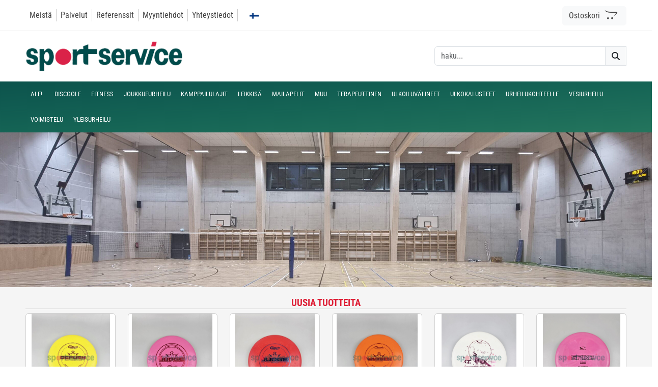

--- FILE ---
content_type: text/html; charset=UTF-8
request_url: https://sportservice.ee/fi/product/pujottelu-sw-11/
body_size: 8471
content:

<!doctype html>
<html lang="fi">
<head>
    <!-- Google tag (gtag.js) -->
    <script async src="https://www.googletagmanager.com/gtag/js?id=G-9WDZ3RV84B"></script>
    <script>
    window.dataLayer = window.dataLayer || [];

    function gtag() {
        dataLayer.push(arguments);
    }
    gtag('js', new Date());

    gtag('config', 'G-9WDZ3RV84B');
    </script>
    <meta charset="utf-8">
    <meta name="viewport" content="width=device-width, initial-scale=1">
        <title>Sportservice OÜ | sports accesories | football goals | basketball construction | custom sports solutions | multiarenas | tribunes | Spordiinventari müük | Spordivahendid | spordivarustus - fi                                Sportservice</title>
    <link href="https://www.sportservice.ee/1-0/bootstrap-5-3-2/dist/css/bootstrap.min.css" rel="stylesheet"
        integrity="sha384-T3c6CoIi6uLrA9TneNEoa7RxnatzjcDSCmG1MXxSR1GAsXEV/Dwwykc2MPK8M2HN" crossorigin="anonymous">

    <link rel="stylesheet" href="https://www.sportservice.ee/1-0/addons/fontawesome-free-6.5.1-web/css/fontawesome.min.css" />
    <link rel="stylesheet" href="https://www.sportservice.ee/1-0/addons/fontawesome-free-6.5.1-web/css/solid.css" />
    <link rel="stylesheet" href="https://www.sportservice.ee/1-0/addons/fontawesome-free-6.5.1-web/css/all.min.css" />
    <link href="https://www.sportservice.ee/1-0/css/style.css?ver=1769106745" rel="stylesheet">
            <link href="https://www.sportservice.ee/1-0/css/breakpoints.css?ver=1769106745" rel="stylesheet">
    <link rel="shortcut icon" type="image/png" href="https://www.sportservice.ee/1-0/images/favicon_130x130.png" />

    <meta name="description" content="Sportservice OÜ | Sportservice OÜ | sports accesories | football goals | basketball construction | custom sports solutions | multiarenas | tribunes | Spordiinventari müük | Spordivahendid | spordivarustus - fi                                " />
    <link rel="canonical" href="https://www.sportservice.ee/" />

    <meta property="og:locale" content="fi_fi" />
    <meta property="og:type" content="website" />
    <meta property="og:title" content="Sportservice OÜ | sports accesories | football goals | basketball construction | custom sports solutions | multiarenas | tribunes | Spordiinventari müük | Spordivahendid | spordivarustus - fi                                Sportservice" />
    <meta property="og:description" content="Sportservice OÜ | Sportservice OÜ | sports accesories | football goals | basketball construction | custom sports solutions | multiarenas | tribunes | Spordiinventari müük | Spordivahendid | spordivarustus - fi                                " />
    <meta property="og:url" content="https://www.sportservice.ee/" /><meta property="og:image" content="https://www.sportservice.ee/1-0/images/sportservice_logo_meta.jpg" /><meta property="og:image:width" content="600" /><meta property="og:image:height" content="600" /><meta property="og:image:type" content="image/jpg" />    <!--<meta property="fb:app_id" content="100040411515102" />-->
    <meta property="og:site_name" content="Sportservice OÜ" />
    <meta property="article:modified_time" content="2026-01-22T20:32:25+00:00" />

</head>

<body>
    <input type="hidden" id="inp_index_tr" value="fi">
    
<div class="container-fluid header-mainmenu">
    <div class="row">

        <div class="col-6 col-md-8 8 header-mainmenu-left d-flex align-items-center">

            <span class="mainmenu-link"><a href="https://www.sportservice.ee/fi/firmast/">Meistä</a></span>
            <span class="mainmenu-link"><a href="https://www.sportservice.ee/fi/spordiinventari-teenus/">Palvelut</a></span>
            <span class="mainmenu-link"><a href="https://www.sportservice.ee/fi/sportservice-tehtud-tood/">Referenssit</a></span>
            <span class="mainmenu-link"><a href="https://www.sportservice.ee/fi/muugitingimused/">Myyntiehdot</a></span>
            <!--<span class="mainmenu-link"><a href="blogi-sportservice/">Blogi</a></span>-->
            <!--<span class="mainmenu-link"><a href="vabad-tookohad/">Avatud töökohad</a></span>-->
            <span class="mainmenu-link"><a href="https://www.sportservice.ee/fi/sportservice-kontakt/">Yhteystiedot</a></span>

            <span class="mainmenu-link"> </span>

                            
                <div class="dropdown">
                            <button style="background: none; border: none;" type="button" data-bs-toggle="dropdown" aria-expanded="false">
                                <img src="https://www.sportservice.ee/1-0/images/flag_fi.png" style="height: 12px; width: auto;">
                            </button>
                            <ul class="dropdown-menu">
                            <li style="font-size: 13px;"><a class="dropdown-item" href="https://www.sportservice.ee/"><img src="https://www.sportservice.ee/1-0/images/flag_et.png" style="height: 12px; width: auto; padding-right: 5px;"> eesti keeles</a></li>
                            <li style="font-size: 13px;"><a class="dropdown-item" href="https://www.sportservice.ee/en"><img src="https://www.sportservice.ee/1-0/images/flag_en.png" style="height: 12px; width: auto; padding-right: 5px;"> in English</a></li>
                            <li style="font-size: 13px;"><a class="dropdown-item" href="https://www.sportservice.ee/ru"><img src="https://www.sportservice.ee/1-0/images/flag_ru.png" style="height: 12px; width: auto; padding-right: 5px;"> на русском</a></li>
                            </ul>
                        </div>                
            
            <span class="mainmenu-button-mobile" data-bs-toggle="offcanvas" data-bs-target="#offcanvas_menu_main" aria-controls="offcanvas_menu_main"><i class="fa-solid fa-bars"></i></span>

        </div>

        <div class="col-6 col-md-4  header-mainmenu-right">

            <button type="button" id="btn_cart" class="btn btn-light position-relative btn-mainmenu-cart">
                <span class="mainmenu-cart-text">Ostoskori </span> 
                
                <span><i class="fa-brands fa-opencart"></i></span>
                <span class="badge bg-red" id="span_cart_count">0</span>
            </button>

        </div>

    </div>
</div><!--header-mainmenu-->

<div class="offcanvas offcanvas-start" data-bs-backdrop="static" tabindex="-1" id="offcanvas_menu_main" aria-labelledby="">
    <div class="offcanvas-header">
        <div style="display: block;">
            <a href="https://www.sportservice.ee/"><img src="https://www.sportservice.ee/1-0/images/logo-hor-transp.png" style="width: 80%;height: auto; border:none;" title="Sportservice OÜ" alt="Sportservice OÜ logo"></a>
        </div>
        <!--<h5 class="offcanvas-title" id="staticBackdropLabel">TOOTEKATALOOG</h5>-->
        <button type="button" class="btn-close" data-bs-dismiss="offcanvas" aria-label="Close"></button>
    </div>
    <div class="offcanvas-body" id="offcanvas_menu_maincat">
        <div>
            <span class="categories-menu-link-mobile"><a href="https://www.sportservice.ee/fi/firmast/"><i class="fa-solid fa-caret-right"></i> Meistä</a></span>
            <span class="categories-menu-link-mobile"><a href="https://www.sportservice.ee/fi/spordiinventari-teenus/"><i class="fa-solid fa-caret-right"></i> Palvelut</a></span>
            <span class="categories-menu-link-mobile"><a href="https://www.sportservice.ee/fi/sportservice-tehtud-tood/"><i class="fa-solid fa-caret-right"></i> Referenssit</a></span>
            <span class="categories-menu-link-mobile"><a href="https://www.sportservice.ee/fi/muugitingimused/"><i class="fa-solid fa-caret-right"></i> Myyntiehdot</a></span>
            <!--<span class="categories-menu-link-mobile"><a href="vabad-tookohad/"><i class="fa-solid fa-caret-right"></i> Avatud töökohad</a></span>-->
            <span class="categories-menu-link-mobile"><a href="https://www.sportservice.ee/fi/sportservice-kontakt/"><i class="fa-solid fa-caret-right"></i> Yhteystiedot</a></a></span>
        </div>
    </div>
</div><div class="container-fluid header-menu2">
    <div class="row">
        <div class="col-12 col-lg-8 header-menu2-left d-flex align-items-center">
            <a href="https://www.sportservice.ee/fi/"><img src="https://www.sportservice.ee/1-0/images/logo-hor-transp.png" class="img-menu2-logo" title="Sportservice OÜ" alt="Sportservice OÜ logo"></a>
        </div>
        <div class="col-12 col-lg-4 header-menu2-right d-flex align-items-center">
            <div class="input-group">
                <input type="text" id="inp_fp_search" class="form-control" placeholder="haku..." value="" aria-label="otsing" aria-describedby="basic-addon1">
                <span class="input-group-text" id="btn_fp_search" style="cursor: pointer;">
                    <i class="fa-solid fa-magnifying-glass" id="i_search_text"></i>
                    <span class="spinner-grow spinner-grow-sm text-green" id="i_search_loading" aria-hidden="true"></span>
                </span>

                <div class="dropdown-menu search-dropdown-window">
                    <table class="table table-hover" style="padding: 0;">
                        <tbody id="fp_search_results">
                            
                        </tbody>
                    </table>
                </div>

            </div>
            
        </div>
    </div>
</div><!--header-menu2--><div class="container-fluid categories-menu">
    <div class="row">
        <div class="col-12">
            <a href="https://www.sportservice.ee/fi/kataloog/soodus/"><span class="categories-menu-link ">ALE!</span></a>
            <a href="https://www.sportservice.ee/fi/kataloog/discgolf-fi"><span class="categories-menu-link ">Discgolf</span></a><a href="https://www.sportservice.ee/fi/kataloog/fitness-fi"><span class="categories-menu-link ">Fitness</span></a><a href="https://www.sportservice.ee/fi/kataloog/meeskonnasport-fi"><span class="categories-menu-link ">Joukkueurheilu</span></a><a href="https://www.sportservice.ee/fi/kataloog/kamppailulajit"><span class="categories-menu-link ">Kamppailulajit</span></a><a href="https://www.sportservice.ee/fi/kataloog/leikkisa"><span class="categories-menu-link ">Leikkisä</span></a><a href="https://www.sportservice.ee/fi/kataloog/mailapelit"><span class="categories-menu-link ">Mailapelit</span></a><a href="https://www.sportservice.ee/fi/kataloog/muu-et-fi"><span class="categories-menu-link ">Muu</span></a><a href="https://www.sportservice.ee/fi/kataloog/terapeuttinen"><span class="categories-menu-link ">Terapeuttinen</span></a><a href="https://www.sportservice.ee/fi/kataloog/ulkoiluvalineet"><span class="categories-menu-link ">ulkoiluvälineet</span></a><a href="https://www.sportservice.ee/fi/kataloog/ulkokalusteet"><span class="categories-menu-link ">Ulkokalusteet</span></a><a href="https://www.sportservice.ee/fi/kataloog/spordirajatistele-fi"><span class="categories-menu-link ">Urheilukohteelle</span></a><a href="https://www.sportservice.ee/fi/kataloog/veesport-fi"><span class="categories-menu-link ">Vesiurheilu</span></a><a href="https://www.sportservice.ee/fi/kataloog/voimistelu"><span class="categories-menu-link ">Voimistelu</span></a><a href="https://www.sportservice.ee/fi/kataloog/yleisurheilu"><span class="categories-menu-link ">Yleisurheilu</span></a> 
            <!--<a href="kataloog/#"><span class="categories-menu-link">Muu</span></a>-->

            <span class="categories-mobile-menu-button" data-bs-toggle="offcanvas" data-bs-target="#offcanvas_menu_categories" aria-controls="offcanvas_menu_categories"><i class="fa-solid fa-caret-right"></i> Tootekataloog</span>     
        </div>
    </div>
</div>

<div class="offcanvas offcanvas-start" data-bs-backdrop="static" tabindex="-1" id="offcanvas_menu_categories" aria-labelledby="">
    <div class="offcanvas-header">
        <div style="display: block;">
            <a href="https://www.sportservice.ee/"><img src="https://www.sportservice.ee/1-0/images/logo-hor-transp.png" style="width: 80%;height: auto; border:none;" title="Sportservice OÜ" alt="Sportservice OÜ logo"></a>
        </div>
        <!--<h5 class="offcanvas-title" id="staticBackdropLabel">TOOTEKATALOOG</h5>-->
        <button type="button" class="btn-close" data-bs-dismiss="offcanvas" aria-label="Close"></button>
    </div>
    <div class="offcanvas-body" id="offcanvas_menu_maincat">
        <div>
            <span class="categories-menu-link-mobile"><a href="https://www.sportservice.ee/fi/kataloog/discgolf-fi"><i class="fa-solid fa-caret-right"></i> Discgolf</a></span><span class="categories-menu-link-mobile"><a href="https://www.sportservice.ee/fi/kataloog/fitness-fi"><i class="fa-solid fa-caret-right"></i> Fitness</a></span><span class="categories-menu-link-mobile"><a href="https://www.sportservice.ee/fi/kataloog/meeskonnasport-fi"><i class="fa-solid fa-caret-right"></i> Joukkueurheilu</a></span><span class="categories-menu-link-mobile"><a href="https://www.sportservice.ee/fi/kataloog/kamppailulajit"><i class="fa-solid fa-caret-right"></i> Kamppailulajit</a></span><span class="categories-menu-link-mobile"><a href="https://www.sportservice.ee/fi/kataloog/leikkisa"><i class="fa-solid fa-caret-right"></i> Leikkisä</a></span><span class="categories-menu-link-mobile"><a href="https://www.sportservice.ee/fi/kataloog/mailapelit"><i class="fa-solid fa-caret-right"></i> Mailapelit</a></span><span class="categories-menu-link-mobile"><a href="https://www.sportservice.ee/fi/kataloog/muu-et-fi"><i class="fa-solid fa-caret-right"></i> Muu</a></span><span class="categories-menu-link-mobile"><a href="https://www.sportservice.ee/fi/kataloog/terapeuttinen"><i class="fa-solid fa-caret-right"></i> Terapeuttinen</a></span><span class="categories-menu-link-mobile"><a href="https://www.sportservice.ee/fi/kataloog/ulkoiluvalineet"><i class="fa-solid fa-caret-right"></i> ulkoiluvälineet</a></span><span class="categories-menu-link-mobile"><a href="https://www.sportservice.ee/fi/kataloog/ulkokalusteet"><i class="fa-solid fa-caret-right"></i> Ulkokalusteet</a></span><span class="categories-menu-link-mobile"><a href="https://www.sportservice.ee/fi/kataloog/spordirajatistele-fi"><i class="fa-solid fa-caret-right"></i> Urheilukohteelle</a></span><span class="categories-menu-link-mobile"><a href="https://www.sportservice.ee/fi/kataloog/veesport-fi"><i class="fa-solid fa-caret-right"></i> Vesiurheilu</a></span><span class="categories-menu-link-mobile"><a href="https://www.sportservice.ee/fi/kataloog/voimistelu"><i class="fa-solid fa-caret-right"></i> Voimistelu</a></span><span class="categories-menu-link-mobile"><a href="https://www.sportservice.ee/fi/kataloog/yleisurheilu"><i class="fa-solid fa-caret-right"></i> Yleisurheilu</a></span>        </div>
    </div>
</div><div class="container-fluid header-slider">
    <div class="row" style="margin: 0; padding: 0;">
        <div class="col-12 col-md-12" style="margin: 0; padding: 0;">
            <img class="header-slider-img" src="https://www.sportservice.ee/1-0/images/slider_old.jpg" title="" alt="">
        </div>
    </div>
</div><div class="container-fluid section-bargain">
    <div class="row">
        <div class="col-12 section-bargain-inner">
            <h3 class="text-red text-center">Uusia tuotteita</h3>

            <div class="row row-cols-2 row-cols-md-4 row-cols-lg-6 g-4">
                <div class="col">
                                    <div class="card h-100 bargain-card">
                                    <a href="https://www.sportservice.ee/fi/toode/discgolfi-ketas-dynamic-discs-deputy">
                                    <img src="https://www.sportservice.ee/1-0/images/transp_square.png" style="background: url('https://www.sportservice.ee/1-0/uploads/products/400/1769077194.jpg') no-repeat; no-repeat; background-size: contain; background-position: center;" class="card-img-top" alt="Discgolfi ketas Dynamic Discs Deputy">
                                    </a>
                                    <div class="card-body">
                                        <h5 class="card-title text-center">Discgolfi ketas Dynamic Discs Deputy</h5>
                                        <p class="card-text text-center"><span class="bargain-new-price text-red">14.50€</span> <span class="bargain-new-price-vat"> sis.ALV</span></p>
                                    </div>
                                    </div>
                            </div><div class="col">
                                    <div class="card h-100 bargain-card">
                                    <a href="https://www.sportservice.ee/fi/toode/discgolfi-ketas-dynamic-discs-classic-soft-emac-judge">
                                    <img src="https://www.sportservice.ee/1-0/images/transp_square.png" style="background: url('https://www.sportservice.ee/1-0/uploads/products/400/1769071662.jpg') no-repeat; no-repeat; background-size: contain; background-position: center;" class="card-img-top" alt="Discgolfi ketas Dynamic Discs Classic Soft Emac Judge">
                                    </a>
                                    <div class="card-body">
                                        <h5 class="card-title text-center">Discgolfi ketas Dynamic Discs Classic Soft Emac Judge</h5>
                                        <p class="card-text text-center"><span class="bargain-new-price text-red">14.50€</span> <span class="bargain-new-price-vat"> sis.ALV</span></p>
                                    </div>
                                    </div>
                            </div><div class="col">
                                    <div class="card h-100 bargain-card">
                                    <a href="https://www.sportservice.ee/fi/toode/discgolfi-ketas-dynamic-discs-judge-classic-blend">
                                    <img src="https://www.sportservice.ee/1-0/images/transp_square.png" style="background: url('https://www.sportservice.ee/1-0/uploads/products/400/1769068413.jpg') no-repeat; no-repeat; background-size: contain; background-position: center;" class="card-img-top" alt="Discgolfi ketas Dynamic Discs Judge Classic Blend">
                                    </a>
                                    <div class="card-body">
                                        <h5 class="card-title text-center">Discgolfi ketas Dynamic Discs Judge Classic Blend</h5>
                                        <p class="card-text text-center"><span class="bargain-new-price text-red">14.50€</span> <span class="bargain-new-price-vat"> sis.ALV</span></p>
                                    </div>
                                    </div>
                            </div><div class="col">
                                    <div class="card h-100 bargain-card">
                                    <a href="https://www.sportservice.ee/fi/toode/discgolfi-ketas-dynamic-discs-classic-line-blend-warden">
                                    <img src="https://www.sportservice.ee/1-0/images/transp_square.png" style="background: url('https://www.sportservice.ee/1-0/uploads/products/400/1769066522.jpg') no-repeat; no-repeat; background-size: contain; background-position: center;" class="card-img-top" alt="Discgolfi ketas Dynamic Discs Classic Line Blend Warden">
                                    </a>
                                    <div class="card-body">
                                        <h5 class="card-title text-center">Discgolfi ketas Dynamic Discs Classic Line Blend Warden</h5>
                                        <p class="card-text text-center"><span class="bargain-new-price text-red">14.50€</span> <span class="bargain-new-price-vat"> sis.ALV</span></p>
                                    </div>
                                    </div>
                            </div><div class="col">
                                    <div class="card h-100 bargain-card">
                                    <a href="https://www.sportservice.ee/fi/toode/discgolfi-ketas-latitude-64-zero-medium-moonshine-pure-kristin-tattar">
                                    <img src="https://www.sportservice.ee/1-0/images/transp_square.png" style="background: url('https://www.sportservice.ee/1-0/uploads/products/400/1768983675.jpg') no-repeat; no-repeat; background-size: contain; background-position: center;" class="card-img-top" alt="Discgolfi ketas  Latitude 64 Zero Medium Moonshine Pure - Kristin Tattar">
                                    </a>
                                    <div class="card-body">
                                        <h5 class="card-title text-center">Discgolfi ketas  Latitude 64 Zero Medium Moonshine Pure - Kristin Tattar</h5>
                                        <p class="card-text text-center"><span class="bargain-new-price text-red">20.50€</span> <span class="bargain-new-price-vat"> sis.ALV</span></p>
                                    </div>
                                    </div>
                            </div><div class="col">
                                    <div class="card h-100 bargain-card">
                                    <a href="https://www.sportservice.ee/fi/toode/discgolfi-ketas-latitude-64-zero-line-medium-spike">
                                    <img src="https://www.sportservice.ee/1-0/images/transp_square.png" style="background: url('https://www.sportservice.ee/1-0/uploads/products/400/1768982783.jpg') no-repeat; no-repeat; background-size: contain; background-position: center;" class="card-img-top" alt="Discgolfi ketas Latitude 64 Zero Line Medium Spike">
                                    </a>
                                    <div class="card-body">
                                        <h5 class="card-title text-center">Discgolfi ketas Latitude 64 Zero Line Medium Spike</h5>
                                        <p class="card-text text-center"><span class="bargain-new-price text-red">14.50€</span> <span class="bargain-new-price-vat"> sis.ALV</span></p>
                                    </div>
                                    </div>
                            </div><div class="col">
                                    <div class="card h-100 bargain-card">
                                    <a href="https://www.sportservice.ee/fi/toode/discgolfi-ketas-prodigy-pa1-350">
                                    <img src="https://www.sportservice.ee/1-0/images/transp_square.png" style="background: url('https://www.sportservice.ee/1-0/uploads/products/400/1768981605.jpg') no-repeat; no-repeat; background-size: contain; background-position: center;" class="card-img-top" alt="Discgolfi ketas Prodigy PA1 350">
                                    </a>
                                    <div class="card-body">
                                        <h5 class="card-title text-center">Discgolfi ketas Prodigy PA1 350</h5>
                                        <p class="card-text text-center"><span class="bargain-new-price text-red">16.00€</span> <span class="bargain-new-price-vat"> sis.ALV</span></p>
                                    </div>
                                    </div>
                            </div><div class="col">
                                    <div class="card h-100 bargain-card">
                                    <a href="https://www.sportservice.ee/fi/toode/discgolfi-ketas-westside-discs-bt-line-hard-harp">
                                    <img src="https://www.sportservice.ee/1-0/images/transp_square.png" style="background: url('https://www.sportservice.ee/1-0/uploads/products/400/1768910739.jpg') no-repeat; no-repeat; background-size: contain; background-position: center;" class="card-img-top" alt="Discgolfi ketas Westside Discs BT Line Hard Harp">
                                    </a>
                                    <div class="card-body">
                                        <h5 class="card-title text-center">Discgolfi ketas Westside Discs BT Line Hard Harp</h5>
                                        <p class="card-text text-center"><span class="bargain-new-price text-red">14.50€</span> <span class="bargain-new-price-vat"> sis.ALV</span></p>
                                    </div>
                                    </div>
                            </div><div class="col">
                                    <div class="card h-100 bargain-card">
                                    <a href="https://www.sportservice.ee/fi/toode/discgolfi-ketas-westside-discs-bt-line-medium-harp">
                                    <img src="https://www.sportservice.ee/1-0/images/transp_square.png" style="background: url('https://www.sportservice.ee/1-0/uploads/products/400/1768903207.jpg') no-repeat; no-repeat; background-size: contain; background-position: center;" class="card-img-top" alt="Discgolfi ketas Westside Discs BT Line Medium Harp">
                                    </a>
                                    <div class="card-body">
                                        <h5 class="card-title text-center">Discgolfi ketas Westside Discs BT Line Medium Harp</h5>
                                        <p class="card-text text-center"><span class="bargain-new-price text-red">14.50€</span> <span class="bargain-new-price-vat"> sis.ALV</span></p>
                                    </div>
                                    </div>
                            </div><div class="col">
                                    <div class="card h-100 bargain-card">
                                    <a href="https://www.sportservice.ee/fi/toode/discgolfi-ketas-westside-discs-bt-line-soft-harp">
                                    <img src="https://www.sportservice.ee/1-0/images/transp_square.png" style="background: url('https://www.sportservice.ee/1-0/uploads/products/400/1768902337.jpg') no-repeat; no-repeat; background-size: contain; background-position: center;" class="card-img-top" alt="Discgolfi ketas Westside Discs BT Line Soft Harp">
                                    </a>
                                    <div class="card-body">
                                        <h5 class="card-title text-center">Discgolfi ketas Westside Discs BT Line Soft Harp</h5>
                                        <p class="card-text text-center"><span class="bargain-new-price text-red">14.50€</span> <span class="bargain-new-price-vat"> sis.ALV</span></p>
                                    </div>
                                    </div>
                            </div><div class="col">
                                    <div class="card h-100 bargain-card">
                                    <a href="https://www.sportservice.ee/fi/toode/discgolfi-ketas-westside-discs-bt-line-medium-maiden">
                                    <img src="https://www.sportservice.ee/1-0/images/transp_square.png" style="background: url('https://www.sportservice.ee/1-0/uploads/products/400/1768901373.jpg') no-repeat; no-repeat; background-size: contain; background-position: center;" class="card-img-top" alt="Discgolfi ketas Westside Discs BT Line Medium Maiden">
                                    </a>
                                    <div class="card-body">
                                        <h5 class="card-title text-center">Discgolfi ketas Westside Discs BT Line Medium Maiden</h5>
                                        <p class="card-text text-center"><span class="bargain-new-price text-red">14.50€</span> <span class="bargain-new-price-vat"> sis.ALV</span></p>
                                    </div>
                                    </div>
                            </div><div class="col">
                                    <div class="card h-100 bargain-card">
                                    <a href="https://www.sportservice.ee/fi/toode/discgolfi-ketas-westside-discs-bt-line-hard-maiden">
                                    <img src="https://www.sportservice.ee/1-0/images/transp_square.png" style="background: url('https://www.sportservice.ee/1-0/uploads/products/400/1768900771.jpg') no-repeat; no-repeat; background-size: contain; background-position: center;" class="card-img-top" alt="Discgolfi ketas Westside Discs BT Line Hard Maiden">
                                    </a>
                                    <div class="card-body">
                                        <h5 class="card-title text-center">Discgolfi ketas Westside Discs BT Line Hard Maiden</h5>
                                        <p class="card-text text-center"><span class="bargain-new-price text-red">12.50€</span> <span class="bargain-new-price-vat"> sis.ALV</span></p>
                                    </div>
                                    </div>
                            </div>                <!--
                <div class="col">
                        <div class="card h-100 bargain-card">
                        <a href="toode/">
                        <img src="images/transp_square.png" style="background: url('uploads/products/thumb/Advance.jpg') no-repeat; no-repeat; background-size: cover; background-position: center;" class="card-img-top" alt="...">
                        </a>
                        <div class="card-body">
                            <h5 class="card-title text-center">Jalgpall Advance, nr 5</h5>
                            <p class="card-text text-center">
                                <span class="bargain-old-price">52.86€</span>
                                <span class="bargain-new-price text-red">30.60€</span>
                            </p>
                        </div>
                        </div>
                </div>
                -->
                
            </div><!--row-->
            
            <div class="row">
                <div class="col-12">
                    <br>
                    <a href="https://www.sportservice.ee/kataloog/uudistooted/" class="btn form-control btn-success">Katso kaikki uusia tuotteita <i class="fa-solid fa-caret-down"></i></a>
                </div>
            </div>

        </div><!--section-bargain-inner-->
    </div><!--row-->
</div><!--section-bargain--><div class="container-fluid section-references">

    <div class="row">
    <h3 class="text-red text-center">Referenssit</h3>
        <div class="col-12 col-md-6">
            <!--<h3 class="text-blue">Tehtud tööd</h3>-->
            
            <div id="carouselReferences" class="carousel slide" data-bs-ride="carousel">
                
                <div class="carousel-inner">

                    <div class="carousel-item active"><a href="https://www.sportservice.ee/fi/sportservice-tehtud-tood/Tallinna-Paepargi-korvpalliväljak"><img src="https://www.sportservice.ee/1-0/images/transp_1280-720.png" style="background: url('https://www.sportservice.ee/1-0/uploads/references/1200/1758802474.jpg') no-repeat; no-repeat; background-size: cover; background-position: center;" class="d-block w-100" alt="Tallinna Paepargi korvpalliväljak"></a><div class="carousel-caption d-none d-md-block carousel-text-bg">
                                    <h5 class="slider-caption-2">Tallinna Paepargi korvpalliväljak</h5>
                                 </div></div><div class="carousel-item"><a href="https://www.sportservice.ee/fi/sportservice-tehtud-tood/uus-referents-313"><img src="https://www.sportservice.ee/1-0/images/transp_1280-720.png" style="background: url('https://www.sportservice.ee/1-0/uploads/references/1200/1757061036.jpg') no-repeat; no-repeat; background-size: cover; background-position: center;" class="d-block w-100" alt="Viimsi jalgpallihall"></a><div class="carousel-caption d-none d-md-block carousel-text-bg">
                                    <h5 class="slider-caption-2">Viimsi jalgpallihall</h5>
                                 </div></div><div class="carousel-item"><a href="https://www.sportservice.ee/fi/sportservice-tehtud-tood/uus-referents-306"><img src="https://www.sportservice.ee/1-0/images/transp_1280-720.png" style="background: url('https://www.sportservice.ee/1-0/uploads/references/1200/1742198297.jpg') no-repeat; no-repeat; background-size: cover; background-position: center;" class="d-block w-100" alt="Pärnu Kutsehariduskeskus"></a><div class="carousel-caption d-none d-md-block carousel-text-bg">
                                    <h5 class="slider-caption-2">Pärnu Kutsehariduskeskus</h5>
                                 </div></div><div class="carousel-item"><a href="https://www.sportservice.ee/fi/sportservice-tehtud-tood/rannavorkpalli-valjakud-haabneemes"><img src="https://www.sportservice.ee/1-0/images/transp_1280-720.png" style="background: url('https://www.sportservice.ee/1-0/uploads/references/1200/20220427_172408-scaled.jpg') no-repeat; no-repeat; background-size: cover; background-position: center;" class="d-block w-100" alt="Rannavõrkpalli väljakud Haabneemes"></a><div class="carousel-caption d-none d-md-block carousel-text-bg">
                                    <h5 class="slider-caption-2">Rannavõrkpalli väljakud Haabneemes</h5>
                                 </div></div><div class="carousel-item"><a href="https://www.sportservice.ee/fi/sportservice-tehtud-tood/Stroomi-ranna-korvpalliväljakud"><img src="https://www.sportservice.ee/1-0/images/transp_1280-720.png" style="background: url('https://www.sportservice.ee/1-0/uploads/references/1200/1758802097.jpg') no-repeat; no-repeat; background-size: cover; background-position: center;" class="d-block w-100" alt="Stroomi ranna korvpalliväljakud"></a><div class="carousel-caption d-none d-md-block carousel-text-bg">
                                    <h5 class="slider-caption-2">Stroomi ranna korvpalliväljakud</h5>
                                 </div></div>
                </div>

                <div class="carousel-indicators">
                    <button type="button" data-bs-target="#carouselReferences" data-bs-slide-to="0" class="active" aria-current="true" aria-label="..."></button><button type="button" data-bs-target="#carouselReferences" data-bs-slide-to="1" aria-label="..."></button><button type="button" data-bs-target="#carouselReferences" data-bs-slide-to="2" aria-label="..."></button><button type="button" data-bs-target="#carouselReferences" data-bs-slide-to="3" aria-label="..."></button><button type="button" data-bs-target="#carouselReferences" data-bs-slide-to="4" aria-label="..."></button>
                </div>

                <button class="carousel-control-prev" type="button" data-bs-target="#carouselReferences" data-bs-slide="prev">
                    <span class="carousel-control-prev-icon" aria-hidden="true"></span>
                    <span class="visually-hidden">Previous</span>
                </button>
                <button class="carousel-control-next" type="button" data-bs-target="#carouselReferences" data-bs-slide="next">
                    <span class="carousel-control-next-icon" aria-hidden="true"></span>
                    <span class="visually-hidden">Next</span>
                </button>
            </div>

        </div><!--slider-->

        <div class="col-12 col-md-6 section-references-right">
            <!--<h3 class="text-red">Viimati valminud</h3>-->
                
                <div class="row">
                    <div class="col-6 col-md-3 reference-thumb-conteiner" title="Tallinna Kivila spordipark">
                                <a href="https://www.sportservice.ee/fi/sportservice-tehtud-tood/tallinna-kivila-spordipark">
                                    <img src="https://www.sportservice.ee/1-0/images/transp_square.png" style="background: url('https://www.sportservice.ee/1-0/uploads/references/400/kivila187-scaled.jpg') no-repeat; no-repeat; background-size: cover; background-position: center;" class="img-reference-thumb" alt="Tallinna Kivila spordipark" title="Tallinna Kivila spordipark">    
                                </a>
                              </div><div class="col-6 col-md-3 reference-thumb-conteiner" title="Sportland Pärnu RannaAreen">
                                <a href="https://www.sportservice.ee/fi/sportservice-tehtud-tood/sportland-parnu-rannaareen">
                                    <img src="https://www.sportservice.ee/1-0/images/transp_square.png" style="background: url('https://www.sportservice.ee/1-0/uploads/references/400/1712504479.jpg') no-repeat; no-repeat; background-size: cover; background-position: center;" class="img-reference-thumb" alt="Sportland Pärnu RannaAreen" title="Sportland Pärnu RannaAreen">    
                                </a>
                              </div><div class="col-6 col-md-3 reference-thumb-conteiner" title="Rocca al Mare">
                                <a href="https://www.sportservice.ee/fi/sportservice-tehtud-tood/rocca-al-mare">
                                    <img src="https://www.sportservice.ee/1-0/images/transp_square.png" style="background: url('https://www.sportservice.ee/1-0/uploads/references/400/Rocca-al-Mare05.jpg') no-repeat; no-repeat; background-size: cover; background-position: center;" class="img-reference-thumb" alt="Rocca al Mare" title="Rocca al Mare">    
                                </a>
                              </div><div class="col-6 col-md-3 reference-thumb-conteiner" title="Loksa Gümnaasiumi spordisaal">
                                <a href="https://www.sportservice.ee/fi/sportservice-tehtud-tood/loksa-gumnaasiumi-spordisaal">
                                    <img src="https://www.sportservice.ee/1-0/images/transp_square.png" style="background: url('https://www.sportservice.ee/1-0/uploads/references/400/IMG_20190829_145359-scaled.jpg') no-repeat; no-repeat; background-size: cover; background-position: center;" class="img-reference-thumb" alt="Loksa Gümnaasiumi spordisaal" title="Loksa Gümnaasiumi spordisaal">    
                                </a>
                              </div><div class="col-6 col-md-3 reference-thumb-conteiner" title="Narva P. Kerese Staadion">
                                <a href="https://www.sportservice.ee/fi/sportservice-tehtud-tood/narva-p-kerese-staadion">
                                    <img src="https://www.sportservice.ee/1-0/images/transp_square.png" style="background: url('https://www.sportservice.ee/1-0/uploads/references/400/103-scaled.jpg') no-repeat; no-repeat; background-size: cover; background-position: center;" class="img-reference-thumb" alt="Narva P. Kerese Staadion" title="Narva P. Kerese Staadion">    
                                </a>
                              </div><div class="col-6 col-md-3 reference-thumb-conteiner" title="Tamsalu välijõusaal">
                                <a href="https://www.sportservice.ee/fi/sportservice-tehtud-tood/tamsalu-valijousaal">
                                    <img src="https://www.sportservice.ee/1-0/images/transp_square.png" style="background: url('https://www.sportservice.ee/1-0/uploads/references/400/IMG_20190918_141013-scaled.jpg') no-repeat; no-repeat; background-size: cover; background-position: center;" class="img-reference-thumb" alt="Tamsalu välijõusaal" title="Tamsalu välijõusaal">    
                                </a>
                              </div><div class="col-6 col-md-3 reference-thumb-conteiner" title="Tapa kaitseväe linnak">
                                <a href="https://www.sportservice.ee/fi/sportservice-tehtud-tood/tapa-kaitsevae-linnak">
                                    <img src="https://www.sportservice.ee/1-0/images/transp_square.png" style="background: url('https://www.sportservice.ee/1-0/uploads/references/400/IMG_20181211_154914-scaled.jpg') no-repeat; no-repeat; background-size: cover; background-position: center;" class="img-reference-thumb" alt="Tapa kaitseväe linnak" title="Tapa kaitseväe linnak">    
                                </a>
                              </div><div class="col-6 col-md-3 reference-thumb-conteiner" title="Särevere Kutsekool">
                                <a href="https://www.sportservice.ee/fi/sportservice-tehtud-tood/sarevere-kutsekool">
                                    <img src="https://www.sportservice.ee/1-0/images/transp_square.png" style="background: url('https://www.sportservice.ee/1-0/uploads/references/400/S-revere2015-scaled.jpg') no-repeat; no-repeat; background-size: cover; background-position: center;" class="img-reference-thumb" alt="Särevere Kutsekool" title="Särevere Kutsekool">    
                                </a>
                              </div>                    
                </div>
                
                <a href="https://www.sportservice.ee/sportservice-tehtud-tood/" class="btn btn-light form-control">Näytä kaikki <i class="fa-regular fa-images"></i></a>

        </div>

    </div><!--row-->

</div><!--section-references--><hr>
<div class="container-fluid section-contact bg-light-green">
    <div class="row">
        <div class="col-12 col-md-2 section-contact-left">
            <!--<h6 class="text-red text-center text-uppercase">KONTAKT</h6>-->
            <div style="width: 100%; height: 90%; border-right: 1px solid #CCC;">
                <span class="section-contact-row">
                    <img src="https://www.sportservice.ee/1-0/images/logo.png">
                </span>
                <span class="section-contact-row-name"><b>Sportservice OÜ</b></span>
                <span class="section-contact-row-code">Reg.kood: 10329675</span>
                
                <span class="section-contact-row-address"><i class="fa-solid fa-location-dot"></i> Juubelitammede tee 7,</span>
                <span class="section-contact-row-address2">Saku, Harjumaa</span>
                <span class="section-contact-row-phone"><i class="fa-regular fa-clock"></i> E-R 7:30-16:00</span>
                <span class="section-contact-row-phone"><i class="fa-solid fa-square-phone-flip"></i>(+372) 660 4312</span>
                <span class="section-contact-row-email"><i class="fa-solid fa-at"></i> sportservice[at]sportservice.ee</span>

                <span class="section-contact-row-view">
                    <img src="https://www.sportservice.ee/1-0/images/valjakuvaade.jpg">
                </span>

            </div>

        </div>

        <div class="col-12 col-md-4 section-contact-middle">
            <h6 class="text-red text-center text-uppercase">Ota meihin yhteyttä</h6>
            <div class="form-floating mb-3">
                <input type="text" class="form-control" id="inp_name" placeholder="">
                <label for="inp_name">Nimesi</label>
            </div>
            <div class="form-floating mb-3">
                <input type="email" class="form-control" id="inp_email" placeholder="">
                <label for="inp_email">Sähköpostiosoitteesi</label>
            </div>
            <div class="form-floating mb-3">
                <input type="text" class="form-control" id="inp_phone" placeholder="">
                <label for="inp_phone">Puhelinnumerosi</label>
            </div>
            <div class="form-floating mb-3">
                <textarea class="form-control" id="inp_question" placeholder=""></textarea>
                <label for="inp_question">Kysymys, viesti, palaute</label>
            </div>
            <button type="button" id="btn_send_email" class="btn btn-primary form-control"><i class="fa-regular fa-paper-plane"></i> Lähettää</button>
        </div>

        <div class="col-12 col-md-6 section-contact-right">
            <iframe style="width: 100%; "src="https://www.google.com/maps/embed?pb=!1m18!1m12!1m3!1d2037.1029732497652!2d24.66079921263397!3d59.29783741343526!2m3!1f0!2f0!3f0!3m2!1i1024!2i768!4f13.1!3m3!1m2!1s0x4692c0822545e651%3A0x47a8b2ceb6e24e58!2sSportservice%20O%C3%9C!5e0!3m2!1set!2ses!4v1707399291933!5m2!1set!2ses" width="100%" height="450" style="border:0;" allowfullscreen="" loading="lazy" referrerpolicy="no-referrer-when-downgrade"></iframe>
        </div>
    </div>
</div><div class="container-fluid section-logos">
    <div class="row">
        <div class="col-12 text-center">
            <!--<h3 class="text-red text-center">Meie koostööpartnerid</h3>-->
            <hr>
            <a href="http://www.bhfitness.com/uk" target="_BLANK" title="Meie koostööpartnerid"><img src="https://www.sportservice.ee/1-0/uploads/logos/bh.png" alt="..."></a>
            <a href="http://www.bodet-sport.com/" target="_BLANK" title="Meie koostööpartnerid"><img src="https://www.sportservice.ee/1-0/uploads/logos/bodet.png" alt="..."></a>
            <a href="http://www.oitma.ee/" target="_BLANK" title="Meie koostööpartnerid"><img src="https://www.sportservice.ee/1-0/uploads/logos/oitma.png" alt="..."></a>
            <a href="http://www.haspo-sportgeraete.de/" target="_BLANK" title="Meie koostööpartnerid"><img src="https://www.sportservice.ee/1-0/uploads/logos/haspo.png" alt="..."></a>
            <a href="http://www.kovostal.cz/" target="_BLANK" title="Meie koostööpartnerid"><img src="https://www.sportservice.ee/1-0/uploads/logos/kovostal.png" alt="..."></a>
            <a href="https://www.pitchmark.com/" target="_BLANK" title="Meie koostööpartnerid"><img src="https://www.sportservice.ee/1-0/uploads/logos/pitchmark.png" alt="..."></a>
            <a href="http://prostar.pl/en" target="_BLANK" title="Meie koostööpartnerid"><img src="https://www.sportservice.ee/1-0/uploads/logos/prostar.gif" alt="..."></a>
            <a href="https://www.huck.net/" target="_BLANK" title="Meie koostööpartnerid"><img src="https://www.sportservice.ee/1-0/uploads/logos/huck.png" alt="..."></a>
            <a href="https://www.vesmaco.com/en/" target="_BLANK" title="Meie koostööpartnerid"><img src="https://www.sportservice.ee/1-0/uploads/logos/vesmaco.jpg" alt="..."></a>
        </div>
    </div>
</div><!--section logos--><div class="container-fluid section-footer ">
    
    <div class="row">
        <div class="col-12 col-md-5 col-lg-5">
            <h6>Lisäinformaatio</h6>
            <p>Urheiluvälineiden rakentamiseen ja kokoonpanoon liittyvissä kysymyksissä ota yhteyttä projektipäälliköihin, jotka auttavat sinua orientoitumaan urheiluvälinemaailmassa ja löytämään vastaukset heränneisiin kysymyksiin. Ota myös yhteyttä, jos et löytänyt tuoteluettelosta sinua kiinnostavaa tuotetta. Yritämme löytää ratkaisun useiden ulkomaisten kumppaniemme avulla.</p>
        </div>
        <div class="col-12 col-md-3 col-lg-2 section-footer-fast-links">
            <h6>Pikaviitteet</h6>
            <span class="footer-menu-link"><a href="https://www.sportservice.ee/fi/firmast/"><i class="fa-regular fa-circle"></i> Meistä</a></span>
            <span class="footer-menu-link"><a href="https://www.sportservice.ee/fi/spordiinventari-teenus/"><i class="fa-regular fa-circle"></i> Palvelut</a></span>
            <span class="footer-menu-link"><a href="https://www.sportservice.ee/fi/sportservice-tehtud-tood/"><i class="fa-regular fa-circle"></i> Referenssit</a></span>
            <span class="footer-menu-link"><a href="https://www.sportservice.ee/fi/muugitingimused/"><i class="fa-regular fa-circle"></i> Myyntiehdot</a></span>
            <!--<span class="footer-menu-link"><a href="#"><i class="fa-regular fa-circle"></i> Blogi</a></span>-->
            <!--<span class="footer-menu-link"><a href="https://www.sportservice.ee/fi/vabad-tookohad/"><i class="fa-regular fa-circle"></i> Avatud töökohad</a></span>-->
            <span class="footer-menu-link"><a href="https://www.sportservice.ee/fi/sportservice-kontakt/"><i class="fa-regular fa-circle"></i> Yhteystiedot</a></span>
        </div>
        <div class="col-12 col-md-4 col-lg-5 text-right">
            <h6 class="text-right">Seuraa meitä</h6>
            <span class="social-media-button"><a href="https://www.facebook.com/Sportservice-140878452640297/" target="_BLANK"><i class="fa-brands fa-square-facebook"></i></a></span>
            <span class="social-media-button"><a href="https://www.instagram.com/sportservice_ltd/" target="_BLANK"><i class="fa-brands fa-instagram"></i></a></span>
        </div>
    </div>

</div><div class="container-fluid section-footer-2 text-blue">
    <div class="row">
        <div class="col-12">
            ©2026 Sportservice OÜ · Juubelitammede tee 7, Saku, Harjumaa · Tel 660 4312 · sportservice[at]sportservice.ee
        </div>
    </div>
</div><input type="hidden" id="inp_path" value="https://www.sportservice.ee/1-0/">
<input type="hidden" id="inp_link" value="https://www.sportservice.ee/">

<!-- Modal Edit -->
<div class="modal fade" id="modal_cart" data-bs-backdrop="static" data-bs-keyboard="false" tabindex="-1" aria-labelledby="staticBackdropLabel" aria-hidden="false">
    <div class="modal-dialog modal-dialog-centered modal-xl">
        <div class="modal-content">
            <div class="modal-header edit-modal-header">
                <h1 class="modal-title fs-5" id="staticBackdropLabel"><i class="fa-brands fa-opencart"></i> Ostoskori</h1>
                <button type="button" class="btn-close" data-bs-dismiss="modal" aria-label="Sulje" title="Sulje"></button>
            </div>
            <div class="modal-body">
                                    
                <!--<input type="hidden" id="inp_modal_add_parent_id" value="">
                <input type="hidden" id="inp_modal_add_type" value="">-->

                <div class="container-fluid">
                    <div class="row">
                        
                        <div class="col-12">

                            <table class="table table-sm table-responsive table-hover cart-table">
                                    <thead>
                                        <tr>
                                            <th style="max-width: 120px;">Koodi</th>
                                            <th style="max-width: 100px;"></th>
                                            <th>Tuote</th>
                                            <th style="max-width: 150px;">Variaatio</th>
                                            <th style="max-width: 80px;">Määrä</th>
                                            <th style="max-width: 120px;">Hinta</th>
                                            <th style="max-width: 140px;">Yht</th>
                                        </tr>

                                        <tr class="cart-loading-row no-print">
                                            <td colspan="7" class="align-middle">
                                                <div class="spinner-grow spinner-grow-sm text-danger" role="status" >
                                                    <span class="sr-only">ladataan...</span>
                                                </div>
                                                <span class="loading-text">lataus käynissä...</span>
                                            </td>
                                        </tr>

                                    </thead>
                                    <tbody id="cart_results"></tbody>
                                    <tfoot>
                                        <tr>
                                            <td colspan="5" style="border-bottom: none;"></td>
                                            
                                            <th>YHTEENSÄ</th>
                                            <th id="cart_sum_total">0.00€</th>
                                            
                                        </tr>

                                        <tr style="font-size: 12px;">
                                            <td colspan="5" style="border-bottom: none;"></td>
                                            
                                            <td>sis.alv 24%</td>
                                            <td id="cart_vat_total">0.00€</td>
                                            
                                        </tr>

                                    </tfoot>
                                    

                                </table>

                        </div>

                    </div>

                </div>

            </div><!--modal-body-->
            <div class="modal-footer">
                <button type="button" class="btn btn-secondary btn-sm" data-bs-dismiss="modal">Sulje</button>
                <button type="button" id="btn_cart_step2" class="btn btn-success btn-sm" >Jatka <i class="fa-solid fa-right-to-bracket"></i></button>
            </div>
        </div>
    </div>
</div>

<div class="modal fade" id="modal_cart_confirm" data-bs-backdrop="static" data-bs-keyboard="false" tabindex="-1" aria-labelledby="staticBackdropLabel" aria-hidden="true">
    <div class="modal-dialog modal-dialog-centered modal-xl">
        <div class="modal-content">
            <div class="modal-header edit-modal-header">
                <h1 class="modal-title fs-5" id="staticBackdropLabel"><i class="fa-brands fa-opencart"></i> Vahvista ja lähetä</h1>
                <button type="button" class="btn-close" data-bs-dismiss="modal" aria-label="Sulge" title="Sulje"></button>
            </div>
            <div class="modal-body">
                                    
                <input type="hidden" id="inp_modal_cart_id" value="">
                
                <div class="container-fluid">
                    <div class="row">
                        

                        <div class="col-12 col-md-6">
                            <h6 class="text-green"><i class="fa-solid fa-user-tag"></i> Yhteystiedot</h6>
                            <div class="input-group input-group-sm mb-3">
                                <label class="input-group-text" for="inp_cart_customer_name"><i class="fa-solid fa-tag"></i> Nimesi</label>
                                <input type="text" id="inp_cart_customer_name" class="form-control" placeholder="* Etu-ja sukunimi">
                            </div>

                            <div class="input-group input-group-sm mb-3">
                                <label class="input-group-text" for="inp_cart_customer_company"><i class="fa-regular fa-building"></i> Yhtiö</label>
                                <input type="text" id="inp_cart_customer_company" class="form-control" placeholder="Yrityksen nimi">
                            </div>

                            <div class="input-group input-group-sm mb-3">
                                <label class="input-group-text" for="inp_cart_customer_country"><i class="fa-solid fa-earth-europe"></i> Maa</label>
                                <input type="text" id="inp_cart_customer_country" class="form-control" placeholder="* Maa">
                            </div>

                            <div class="input-group input-group-sm mb-3">
                                <label class="input-group-text" for="inp_cart_customer_city"><i class="fa-solid fa-map-pin"></i> Kaupunki</label>
                                <input type="text" id="inp_cart_customer_city" class="form-control" placeholder="* Kaupunki tai paikkakunta">
                            </div>

                            <div class="input-group input-group-sm mb-3">
                                <label class="input-group-text" for="inp_cart_customer_address"><i class="fa-solid fa-location-dot"></i> Osoite</label>
                                <input type="text" id="inp_cart_customer_address" class="form-control" placeholder="* Katu, talonro/asunto nro">
                            </div>

                            <div class="input-group input-group-sm mb-3">
                                <label class="input-group-text" for="inp_cart_customer_phone"><i class="fa-solid fa-mobile-screen"></i> Puhelin</label>
                                <input type="text" id="inp_cart_customer_phone" class="form-control" placeholder="* Puhelinnumero">
                            </div>

                            <div class="input-group input-group-sm mb-3">
                                <label class="input-group-text" for="inp_cart_customer_email"><i class="fa-solid fa-at"></i> Sähköposti</label>
                                <input type="email" id="inp_cart_customer_email" class="form-control" placeholder="* Sähköpostiosoite">
                            </div>

                        </div>

                        <div class="col-12 col-md-6">
                            <h6 class="text-green"><i class="fa-solid fa-truck"></i> Toimitus</h6>
                            <div class="form-check">
                                <input class="form-check-input" type="radio" name="inp_shipping_choice" id="inp_shipping_self" checked>
                                <label class="form-check-label" for="inp_shipping_self">
                                    Noudan tavarat itse                                </label>
                            </div>
                            <div class="form-check">
                                <input class="form-check-input" type="radio" name="inp_shipping_choice" id="inp_shipping_offer">
                                <label class="form-check-label" for="inp_shipping_offer">
                                    Haluaisin tarjouksen kuljetuksesta                                </label>
                            </div>

                            <br>
                            <hr>
                            <br>

                            <h6 class="text-green"><i class="fa-solid fa-question"></i> Lisäinformaatio</h6>

                            <div class="input-group input-group-sm mb-3">
                                <!--<label class="input-group-text" for="inp_cart_customer_comment"><i class="fa-solid fa-question"></i></label>-->
                                <textarea id="inp_cart_customer_comment" class="form-control" placeholder="Lisätietoja tai kysyttävää tilauksesta..."></textarea>
                            </div>

                        </div>

                    </div>

                </div>

            </div><!--modal-body-->
            <div class="modal-footer">
                <button type="button" class="btn btn-secondary btn-sm" data-bs-dismiss="modal">Sulje</button>
                <button type="button" id="btn_cart_confirm" class="btn btn-success btn-sm" >
                    <span id="btn_confirm_regular_text">
                        <i class="fa-solid fa-check-to-slot"></i> Vahvista ja lähetä pyyntö                    </span>
                    <span id="btn_confirm_loading_text">
                        <span class="spinner-grow spinner-grow-sm" aria-hidden="true"></span>
                        <span role="status"></span>
                    </span>
                </button>
            </div>
        </div>
    </div>
</div>
    <script src="https://www.sportservice.ee/1-0/js/jquery-3.7.1.min.js"></script>

    <script src="https://cdn.jsdelivr.net/npm/@popperjs/core@2.11.8/dist/umd/popper.min.js"
        integrity="sha384-I7E8VVD/ismYTF4hNIPjVp/Zjvgyol6VFvRkX/vR+Vc4jQkC+hVqc2pM8ODewa9r" crossorigin="anonymous">
    </script>
    <script src="https://www.sportservice.ee/1-0/bootstrap-5-3-2/dist/js/bootstrap.min.js" crossorigin="anonymous"></script>
    <script src="https://www.sportservice.ee/1-0/js/bootbox.min.js"></script>
    <script src="https://www.sportservice.ee/1-0/js/jquery.form.js"></script>

    
    <script src="https://www.sportservice.ee/1-0/js/functions.js?ver=1769106745"></script>
    <script src="https://www.sportservice.ee/1-0/js/cart.js?ver=1769106745"></script>
</body>

</html>

